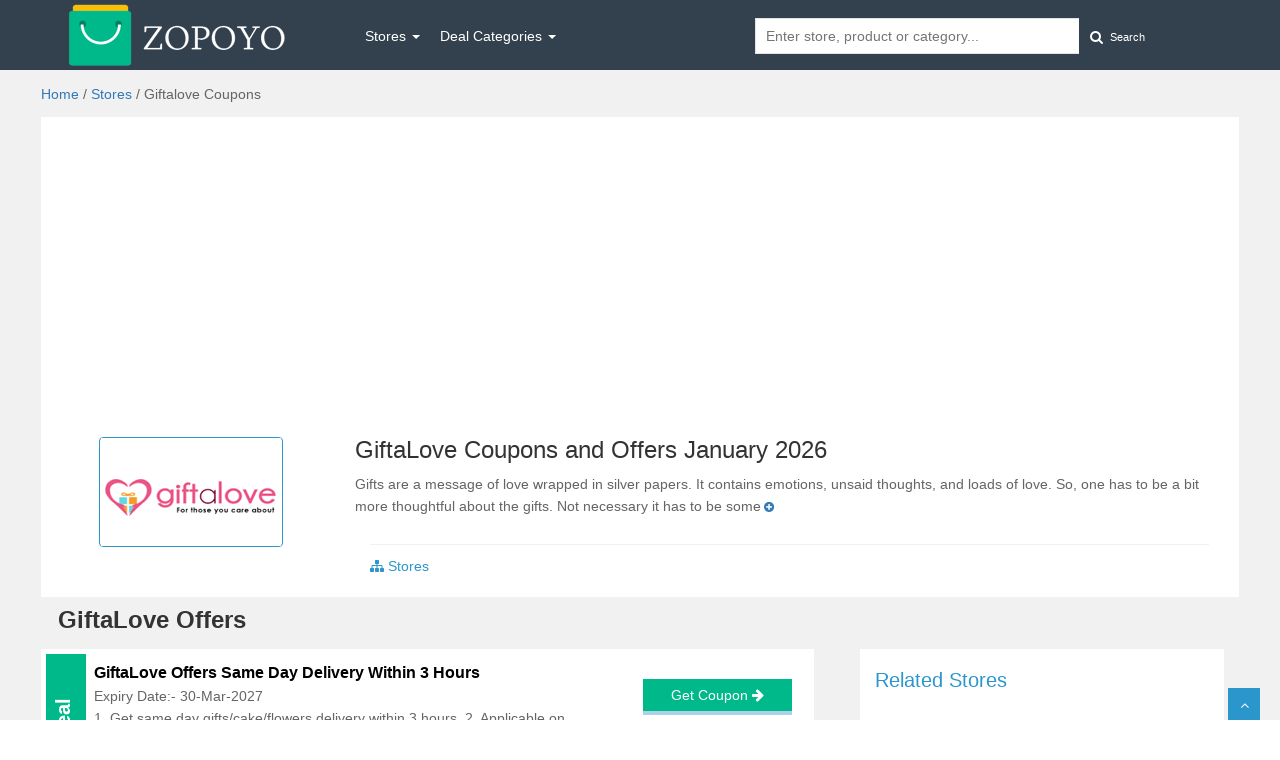

--- FILE ---
content_type: text/html; charset=UTF-8
request_url: https://www.zopoyo.in/giftalove-coupons/
body_size: 9322
content:
<!DOCTYPE html>
<html lang="en"  itemscope="" itemtype="http://schema.org/organization">
<head>
  <meta charset="utf-8">
  <meta http-equiv="X-UA-Compatible" content="IE=edge">
  <title itemprop="name">GiftaLove Coupons & Offers Up To 50% OFF Sale | January  2026</title>

    <meta name="description" itemprop="description" content="GiftaLove Latest Coupons for January  2026 - Get up to 50% OFF at GiftaLove. Coupons valid for Limited Period Only. Get Coupon Now!">
  <meta name="keywords" content="GiftaLove coupons, GiftaLove offers, GiftaLove discount offers, GiftaLove cashback offers, GiftaLove deals,">
  <link rel="canonical" href="https://www.zopoyo.in/giftalove-coupons/">
  <meta name="viewport" content="width=device-width, initial-scale=1">
  <link rel="shortcut icon" type="image/x-icon" href="https://www.zopoyo.in/assets/img/logoicon.GIF"> 
  <link href="https://maxcdn.bootstrapcdn.com/bootstrap/3.3.7/css/bootstrap.min.css" rel="stylesheet" integrity="sha384-BVYiiSIFeK1dGmJRAkycuHAHRg32OmUcww7on3RYdg4Va+PmSTsz/K68vbdEjh4u" crossorigin="anonymous" media="none" onload="if(media!='all')media='all'">
  <noscript> <link href="https://maxcdn.bootstrapcdn.com/bootstrap/3.3.7/css/bootstrap.min.css" rel="stylesheet" integrity="sha384-BVYiiSIFeK1dGmJRAkycuHAHRg32OmUcww7on3RYdg4Va+PmSTsz/K68vbdEjh4u" crossorigin="anonymous"></noscript>
  <link href="https://www.zopoyo.in/assets/webaccess/css/style.css" rel="stylesheet" />
  <link href="https://www.zopoyo.in/assets/webaccess/css/responsive.css" rel="stylesheet" />
  <link rel="stylesheet" type="text/css" href="https://www.zopoyo.in/assets/webaccess/css/colorbox.css" />
  <link rel="stylesheet" href="https://cdnjs.cloudflare.com/ajax/libs/jqueryui/1.12.1/jquery-ui.min.css" />
  <link href="https://maxcdn.bootstrapcdn.com/font-awesome/4.7.0/css/font-awesome.min.css" rel="stylesheet"/> 
  <script src="https://ajax.googleapis.com/ajax/libs/jquery/2.1.3/jquery.min.js"></script>
 <script async src="https://pagead2.googlesyndication.com/pagead/js/adsbygoogle.js?client=ca-pub-4156770912291272"
     crossorigin="anonymous"></script>
    <script>
    var baseUrl = 'https://www.zopoyo.in/';
    var hostPath = 'www.zopoyo.in';
  </script>
  <script>
 	function cgo(store_slug) {
    	window.location=document.getElementById(store_slug).href;
       	}
 </script>

  <!-- Google Tag Manager -->
<script>(function(w,d,s,l,i){w[l]=w[l]||[];w[l].push({'gtm.start':
new Date().getTime(),event:'gtm.js'});var f=d.getElementsByTagName(s)[0],
j=d.createElement(s),dl=l!='dataLayer'?'&l='+l:'';j.async=true;j.src=
'https://www.googletagmanager.com/gtm.js?id='+i+dl;f.parentNode.insertBefore(j,f);
})(window,document,'script','dataLayer','GTM-N682VXL');</script>
<!-- End Google Tag Manager -->  
<!--- adsonce google  ---->
<script async src="https://pagead2.googlesyndication.com/pagead/js/adsbygoogle.js?client=ca-pub-4156770912291272"
     crossorigin="anonymous"></script>
<!--<script async src="//pagead2.googlesyndication.com/pagead/js/adsbygoogle.js"></script>-->
<!--<script>
     (adsbygoogle = window.adsbygoogle || []).push({

          google_ad_client: "ca-pub-4156770912291272",

          enable_page_level_ads: true
    });
</script>-->
<!-- //adsence google -->
<meta name="p:domain_verify" content="d2215bf0b38add5c60aa3f385b9fce11"/>

<!-- Google tag (gtag.js) --> 
<script async src="https://www.googletagmanager.com/gtag/js?id=AW-10946336220"></script> 
<script> window.dataLayer = window.dataLayer || []; function gtag(){dataLayer.push(arguments);} gtag('js', new Date()); gtag('config', 'AW-10946336220'); </script>

</head> 
<body>


<div id="wrapper" class="home-page" data-spy="scroll" data-offset="0" data-target="#theMenu">

<!-- start header -->
      
   <header class="top_head">
      <div class="container">

      <div class="col-md-3 col-sm-3 col-xm-12">
                <div class="logo">
                  <a href="https://www.zopoyo.in/"> <img class="img-responsive" src="https://www.zopoyo.in/assets/sitelogo/1676030771_zopoyo_logo.png" alt="zopoyo"> </a>
                </div>
        </div>

       

        <div class="col-md-4 col-sm-4 col-xm-12 menu_style">
          <nav class="navbar navbar-default" role="navigation">
          
                        <div class="row">
                          <div class="col-lg-12">
                            <div class="navbar-header">
                              <button type="button" class="navbar-toggle" data-toggle="collapse" data-target=".navbar-collapse">
                                      <span class="icon-bar"></span>
                                      <span class="icon-bar"></span>
                                      <span class="icon-bar"></span>
                              </button>
                            </div>
                          </div>
                        </div>
      

          <div class="collapse navbar-collapse" id="bs-example-navbar-collapse-1">
            <ul class="nav navbar-nav">
              <li class="dropdown">
                <a  href="javascript:;">Stores <b class="caret"></b></a>
                <ul class="dropdown-menu multi-column columns-3">
                  <div class="row">
                    <div class="col-sm-4">
                      <ul class="multi-column-dropdown">
                      
                        
                        <li><a href="https://www.zopoyo.in/amazon-coupons/">Amazon</a></li>
                                                    <li class="divider"></li>
                            
                                                 
                        <li><a href="https://www.zopoyo.in/flipkart-coupons/">Flipkart</a></li>
                                                    <li class="divider"></li>
                            
                                                 
                        <li><a href="https://www.zopoyo.in/beardo-coupons/">Beardo</a></li>
                                                </ul>
                        </div>
                        <div class="col-sm-4">
                        <ul class="multi-column-dropdown">
                        
                                                 
                        <li><a href="https://www.zopoyo.in/kapiva-offers/">Kapiva</a></li>
                                                    <li class="divider"></li>
                            
                                                 
                        <li><a href="https://www.zopoyo.in/klook-coupons/">Klook</a></li>
                                                    <li class="divider"></li>
                            
                                                 
                        <li><a href="https://www.zopoyo.in/snitch-coupons/">Snitch</a></li>
                                                </ul>
                        </div>
                        <div class="col-sm-4">
                        <ul class="multi-column-dropdown">
                        
                                                 
                        <li><a href="https://www.zopoyo.in/myntra-coupons/">Myntra</a></li>
                                                    <li class="divider"></li>
                            
                                                 
                        <li><a href="https://www.zopoyo.in/muscleblaze-offers/">Muscleblaze</a></li>
                                                    <li class="divider"></li>
                            
                                                 
                        <li><a href="https://www.zopoyo.in/stores/">All Stores</a></li>
                                                </ul>
                        </div>
                        <div class="col-sm-4">
                        <ul class="multi-column-dropdown">
                        
                                                 
                      </ul>
                    </div>
                  </div>
                </ul>
              </li>


              <li class="dropdown">
                <a  href="javascript:;">Deal Categories <b class="caret"></b></a>
                <ul class="dropdown-menu multi-column columns-3">
                  <div class="row">
                    <div class="col-sm-4">
                      <ul class="multi-column-dropdown">
                      
                        				<li><a href="https://www.zopoyo.in/flight-offers/">Flight Offers</a></li>                        
			                            <li class="divider"></li>
                            
                                                 				<li><a href="https://www.zopoyo.in/hotel-deals/">Hotel Deals</a></li>                        
			                            <li class="divider"></li>
                            
                                                 				<li><a href="https://www.zopoyo.in/mobile-offers/">Mobile Offers</a></li>                        
			                        </ul>
                        </div>
                        <div class="col-sm-4">
                        <ul class="multi-column-dropdown">
                        
                                                 				<li><a href="https://www.zopoyo.in/grocery-offers/">Grocery Offers</a></li>                        
			                            <li class="divider"></li>
                            
                                                 				<li><a href="https://www.zopoyo.in/pizza-offers/">Pizza Offers</a></li>                        
			                            <li class="divider"></li>
                            
                                                 				<li><a href="https://www.zopoyo.in/recharge-offers/">Recharge Offers</a></li>                        
			                        </ul>
                        </div>
                        <div class="col-sm-4">
                        <ul class="multi-column-dropdown">
                        
                                                 				<li><a href="https://www.zopoyo.in/fashion-sale/">Fashion Sale</a></li>                        
			                            <li class="divider"></li>
                            
                                                 				<li><a href="https://www.zopoyo.in/movie-offers/">Movie Offers</a></li>                        
			                            <li class="divider"></li>
                            
                                                 				<li><a href="https://www.zopoyo.in/categories/">All Categories</a></li>                        
			                        </ul>
                        </div>
                        <div class="col-sm-4">
                        <ul class="multi-column-dropdown">
                        
                                                 
                      </ul>
                    </div>
                  </div>
                </ul>
              </li>

            </ul>
          </div>
          </nav>
        </div>
      
          <div class="col-md-5 col-sm-5 col-xm-12">
            <div class="top_search">
              <form method="get" action='https://www.zopoyo.in/search/q'>
                <input type="text" id='btnsearch' name="searchTerm" class="t_search_filed" placeholder="Enter store, product or category..."
                value="">
               <button class="searchformButton  rippleGrey" style="top:0px!important;">
                <span class="searchTextSpan"><i class="fa fa-search sd-icon-search-under-catagory lfloat"></i>Search</span>
              </button> 
			 </form>
            </div>
          </div>
        </div>
  </header>
		
  <!-- end header -->
  
<style>
.prate:hover { color: #f3c72d; }
.gold { color: #f3c72d; }
</style>
  <!-- coupons area start -->
  <section class="about-area bg-gray">
    <div class="container">
        <div class="breadcrumb"><a href="https://www.zopoyo.in/">Home</a> / <a href="https://www.zopoyo.in/stores">Stores</a> / Giftalove Coupons</div>        <div class="row">
        <div class="col-md-12" itemscope="" itemtype="http://schema.org/WebPage">
          <div class="about-stores bg-white pull-left">
            <div class="col-md-3" align="center">
              <div class="store-img center">  
                                                              <img src="https://www.zopoyo.in/assets/stores/1485600668_giftalove_logo.png" alt="GiftaLove" height="108" width="180" itemprop="image">
                                                      </div>
            </div>
            
            <div class="col-md-9">
              <div class="stores-text">
                <h1><span>GiftaLove</span> Coupons and Offers January 2026</h1>
                
                
                <p>
                  <span classs="start_ratings">
                      <div class="product-rating">
                      
                            </span> 
      </p>

                <p>Gifts are a message of love wrapped in silver papers. It contains emotions, unsaid thoughts, and loads of love. So, one has to be a bit more thoughtful about the gifts. Not necessary it has to be some<span  id='morestore_head' rel='store_head' class='read_more'> <i class='fa fa-plus-circle' aria-hidden='true'></i></span><span style='display:none;' class='full_content_store_head'>thing extravagant like a diamond or Gucci bag or a branded sunglass. It can be a simple card or a small bouquet of flowers. Here is the solution! You want the gifts at affordable prices? Use GiftaLove coupons and get amazing discounts on your purchases made. Choose from a variety of options like birthday cakes, flowers, cups, and bouquet, all under roof. The best thing about GiftaLove is you can get gift for all occasion and there are a multiple options. Not the same old cake or bouquet, there are arsenal of exciting options you can choose from. Like customized pillow covers, home d&eacute;cor items, gifts for father&rsquo;s day, mother&rsquo;s day, and many such special occasions. Gifts for her, gifts for him, and also options like- same day delivery, are also there. So, send gifts to your loved ones wherever they are as they also have worldwide delivery.
</span>
                </p><span style='display:none;' id='lessstore_head' rel='store_head' class='read_less'><i class='fa fa-minus-circle' aria-hidden='true'></i></span>        <!--<a href="#" class="text-red">Show More</a> -->
              </div>
            </div>
            
            <div class="col-md-12">
              <div class="related-store">
                            <a href="#" class="text-red"><i class="fa fa-sitemap"></i>  Stores</a>
              </div>
            </div>
	</div>
          </div>
        </div>
      </div>
         <div>
		<h2 class="storeHead" >GiftaLove Offers</h2>
         </div>
      <div class="row">
        <div class="col-md-8">
                    <div class="get-cupon-area bg-white pull-left" id=1296>
            <div class="col-md-9">
              <div class="off-area">
                <span>Deal</span>
              </div>
              
              <div class="cupon-text">
                <h3 class="coupon_head_text">
                  GiftaLove Offers Same Day Delivery Within 3 Hours                                  </h3><p>
                  Expiry Date:- 30-Mar-2027<br>1. Get same day gifts/cake/flowers delivery within 3 hours.
2. Applicable on selected products & in selected locations only.
3. Av<span id='more1296' rel='1296' class='read_more'> <i class='fa fa-plus-circle' aria-hidden='true'></i></span><span style='display:none;' class='full_content_1296'>ail your favourite gifts now at the best price ever.</span>
                </p><span style='display:none;' id='less1296' rel='1296' class='read_less'><i class='fa fa-minus-circle' aria-hidden='true'></i></span></div>
            </div>
            
            <div class="col-md-3" align="center">

              <div class="butt-get">
                <a rev='https://www.giftalove.com/?utm_source=zopoyo' rel="" "nofollow" href="#coupon_popup_1296" title="GiftaLove Offers Same Day Delivery Within 3 Hours" 
                  class="inlinepopup butt-coupan btn-danger redeem-link redeem-btn" role="button" >Get Coupon <i class="fa fa-arrow-right"></i></a>
              </div>
              <div style='display:none'>
              <div id='coupon_popup_1296'>
                                    <img src="https://www.zopoyo.in/assets/stores/1485600668_giftalove_logo.png"  alt="GiftaLove" height="200" width="120">
                                <div class='title'>
                  GiftaLove Offers Same Day Delivery Within 3 Hours                </div>

                <input type="text" class="coupon-code" style="font-size: 30px; margin-top:5px;" value="No Coupon code required." id="myInputDataSet1296" readonly>
                <p>Paste this code at checkout when you are done shopping.</p>
                <div class="visitBtn">
                  <a href="https://www.giftalove.com/?utm_source=zopoyo" rel="nofollow" title="Click to open site" target="_blank">Open site</a>
                  <a onclick="myFunAniketSingh1296()">Click to copy</a>
                </div>
                  <script>
                      function myFunAniketSingh1296(){
                         var copyText = document.getElementById("myInputDataSet1296");
                         copyText.select();
                         copyText.setSelectionRange(0, 99999)
                         document.execCommand("copy");
                      }
                  </script>
			         </div>
            </div>
              
              <div class="block b-social social-area" data-share-title="GiftaLove Offers Same Day Delivery Within 3 Hours">

              <ul class="rrssb-buttons small-format clearfix social-coupan">

              <li class="rrssb-facebook small">
                <a href="https://www.facebook.com/sharer/sharer.php?u=https://www.zopoyo.in/giftalove-coupons/" rel="nofollow" target="_blank" title="Zopoyo Facebook" class="popup">
                  <i class="fa fa-facebook"></i>
                </a>
              </li>

              <li class="rrssb-twitter small"> 
                <a href="https://twitter.com/intent/tweet?text=GiftaLove Offers Same Day Delivery Within 3 Hourshttps://www.zopoyo.in/giftalove-coupons/" rel="nofollow" target="_blank" title="Zopoyo Twitter" class="popup">
                  <i class="fa fa-twitter"></i>
              </li>

              <li class="rrssb-pinterest small"> 
                <a href="https://pinterest.com/pin/create/button/?url=https://www.zopoyo.in/giftalove-coupons/&amp;description=GiftaLove Offers Same Day Delivery Within 3 Hours" rel="nofollow" target="_blank" title="Zopoyo Pinterest" class="popup">
                  <i class="fa fa-pinterest" aria-hidden="true"></i>
              </a></li>

              <li class="rrssb-email small"> <a href="/cdn-cgi/l/email-protection#[base64]" target="_blank" title="Email">
                <i class="fa fa-envelope"></i></a>
              </li>
              </ul></div>

            </div>
          </div>
                    <div class="get-cupon-area bg-white pull-left" id=1297>
            <div class="col-md-9">
              <div class="off-area">
                <span>50%OFF</span>
              </div>
              
              <div class="cupon-text">
                <h3 class="coupon_head_text">
                  GiftaLove Coupon: Anniversary Specials Save Up To 50% OFF                                  </h3><p>
                  Expiry Date:- 30-Mar-2027<br>1. Types available are Anniversary chocolates, gift hampers, cakes etc
2. Accessible for all users<span style='display:none;' class='full_content_1297'></span>
                </p><span style='display:none;' id='less1297' rel='1297' class='read_less'><i class='fa fa-minus-circle' aria-hidden='true'></i></span></div>
            </div>
            
            <div class="col-md-3" align="center">

              <div class="butt-get">
                <a rev='https://www.giftalove.com/?utm_source=zopoyo' rel="" "nofollow" href="#coupon_popup_1297" title="GiftaLove Coupon: Anniversary Specials Save Up To 50% OFF" 
                  class="inlinepopup butt-coupan btn-danger redeem-link redeem-btn" role="button" >Get Coupon <i class="fa fa-arrow-right"></i></a>
              </div>
              <div style='display:none'>
              <div id='coupon_popup_1297'>
                                    <img src="https://www.zopoyo.in/assets/stores/1485600668_giftalove_logo.png"  alt="GiftaLove" height="200" width="120">
                                <div class='title'>
                  GiftaLove Coupon: Anniversary Specials Save Up To 50% OFF                </div>

                <input type="text" class="coupon-code" style="font-size: 30px; margin-top:5px;" value="No Coupon code required." id="myInputDataSet1297" readonly>
                <p>Paste this code at checkout when you are done shopping.</p>
                <div class="visitBtn">
                  <a href="https://www.giftalove.com/?utm_source=zopoyo" rel="nofollow" title="Click to open site" target="_blank">Open site</a>
                  <a onclick="myFunAniketSingh1297()">Click to copy</a>
                </div>
                  <script data-cfasync="false" src="/cdn-cgi/scripts/5c5dd728/cloudflare-static/email-decode.min.js"></script><script>
                      function myFunAniketSingh1297(){
                         var copyText = document.getElementById("myInputDataSet1297");
                         copyText.select();
                         copyText.setSelectionRange(0, 99999)
                         document.execCommand("copy");
                      }
                  </script>
			         </div>
            </div>
              
              <div class="block b-social social-area" data-share-title="GiftaLove Coupon: Anniversary Specials Save Up To 50% OFF">

              <ul class="rrssb-buttons small-format clearfix social-coupan">

              <li class="rrssb-facebook small">
                <a href="https://www.facebook.com/sharer/sharer.php?u=https://www.zopoyo.in/giftalove-coupons/" rel="nofollow" target="_blank" title="Zopoyo Facebook" class="popup">
                  <i class="fa fa-facebook"></i>
                </a>
              </li>

              <li class="rrssb-twitter small"> 
                <a href="https://twitter.com/intent/tweet?text=GiftaLove Coupon: Anniversary Specials Save Up To 50% OFFhttps://www.zopoyo.in/giftalove-coupons/" rel="nofollow" target="_blank" title="Zopoyo Twitter" class="popup">
                  <i class="fa fa-twitter"></i>
              </li>

              <li class="rrssb-pinterest small"> 
                <a href="https://pinterest.com/pin/create/button/?url=https://www.zopoyo.in/giftalove-coupons/&amp;description=GiftaLove Coupon: Anniversary Specials Save Up To 50% OFF" rel="nofollow" target="_blank" title="Zopoyo Pinterest" class="popup">
                  <i class="fa fa-pinterest" aria-hidden="true"></i>
              </a></li>

              <li class="rrssb-email small"> <a href="/cdn-cgi/l/email-protection#[base64]" target="_blank" title="Email">
                <i class="fa fa-envelope"></i></a>
              </li>
              </ul></div>

            </div>
          </div>
                    <div class="get-cupon-area bg-white pull-left" id=1298>
            <div class="col-md-9">
              <div class="off-area">
                <span>Deal</span>
              </div>
              
              <div class="cupon-text">
                <h3 class="coupon_head_text">
                  GiftaLove Coupon Code: Get Romantic Gifts For Her                                  </h3><p>
                  Expiry Date:- 30-Mar-2027<br>1. Giftalove has the fantastic range of gifts for girls. gifts range starts at Rs 150, purchase the most romantic combo's now and <span id='more1298' rel='1298' class='read_more'> <i class='fa fa-plus-circle' aria-hidden='true'></i></span><span style='display:none;' class='full_content_1298'>make her feel special.
2. Express delivery available. Just You need not have a reason to celebrate or make her feel special, so go activate deal and grab on the landing page.
3. Best place to purchase all favourite things for your loved ones.</span>
                </p><span style='display:none;' id='less1298' rel='1298' class='read_less'><i class='fa fa-minus-circle' aria-hidden='true'></i></span></div>
            </div>
            
            <div class="col-md-3" align="center">

              <div class="butt-get">
                <a rev='https://www.giftalove.com/?utm_source=zopoyo' rel="" "nofollow" href="#coupon_popup_1298" title="GiftaLove Coupon Code: Get Romantic Gifts For Her" 
                  class="inlinepopup butt-coupan btn-danger redeem-link redeem-btn" role="button" >Get Coupon <i class="fa fa-arrow-right"></i></a>
              </div>
              <div style='display:none'>
              <div id='coupon_popup_1298'>
                                    <img src="https://www.zopoyo.in/assets/stores/1485600668_giftalove_logo.png"  alt="GiftaLove" height="200" width="120">
                                <div class='title'>
                  GiftaLove Coupon Code: Get Romantic Gifts For Her                </div>

                <input type="text" class="coupon-code" style="font-size: 30px; margin-top:5px;" value="No Coupon code required." id="myInputDataSet1298" readonly>
                <p>Paste this code at checkout when you are done shopping.</p>
                <div class="visitBtn">
                  <a href="https://www.giftalove.com/?utm_source=zopoyo" rel="nofollow" title="Click to open site" target="_blank">Open site</a>
                  <a onclick="myFunAniketSingh1298()">Click to copy</a>
                </div>
                  <script data-cfasync="false" src="/cdn-cgi/scripts/5c5dd728/cloudflare-static/email-decode.min.js"></script><script>
                      function myFunAniketSingh1298(){
                         var copyText = document.getElementById("myInputDataSet1298");
                         copyText.select();
                         copyText.setSelectionRange(0, 99999)
                         document.execCommand("copy");
                      }
                  </script>
			         </div>
            </div>
              
              <div class="block b-social social-area" data-share-title="GiftaLove Coupon Code: Get Romantic Gifts For Her">

              <ul class="rrssb-buttons small-format clearfix social-coupan">

              <li class="rrssb-facebook small">
                <a href="https://www.facebook.com/sharer/sharer.php?u=https://www.zopoyo.in/giftalove-coupons/" rel="nofollow" target="_blank" title="Zopoyo Facebook" class="popup">
                  <i class="fa fa-facebook"></i>
                </a>
              </li>

              <li class="rrssb-twitter small"> 
                <a href="https://twitter.com/intent/tweet?text=GiftaLove Coupon Code: Get Romantic Gifts For Herhttps://www.zopoyo.in/giftalove-coupons/" rel="nofollow" target="_blank" title="Zopoyo Twitter" class="popup">
                  <i class="fa fa-twitter"></i>
              </li>

              <li class="rrssb-pinterest small"> 
                <a href="https://pinterest.com/pin/create/button/?url=https://www.zopoyo.in/giftalove-coupons/&amp;description=GiftaLove Coupon Code: Get Romantic Gifts For Her" rel="nofollow" target="_blank" title="Zopoyo Pinterest" class="popup">
                  <i class="fa fa-pinterest" aria-hidden="true"></i>
              </a></li>

              <li class="rrssb-email small"> <a href="/cdn-cgi/l/email-protection#[base64]" target="_blank" title="Email">
                <i class="fa fa-envelope"></i></a>
              </li>
              </ul></div>

            </div>
          </div>
                    <div class="get-cupon-area bg-white pull-left" id=1299>
            <div class="col-md-9">
              <div class="off-area">
                <span>Deal</span>
              </div>
              
              <div class="cupon-text">
                <h3 class="coupon_head_text">
                  GiftaLove Promo Code: Personalised Gifts At Best Prices                                  </h3><p>
                  Expiry Date:- 30-Mar-2027<br>1. Now gift anything of your choice or by custom made with ultimate designs on personalized gifts.
2. GiftAlove has gifts of all t<span id='more1299' rel='1299' class='read_more'> <i class='fa fa-plus-circle' aria-hidden='true'></i></span><span style='display:none;' class='full_content_1299'>he range from Rs 199 onwards along with delivery charges included.
3. Grab your favorite gifts at the best price now. Hurry up..!</span>
                </p><span style='display:none;' id='less1299' rel='1299' class='read_less'><i class='fa fa-minus-circle' aria-hidden='true'></i></span></div>
            </div>
            
            <div class="col-md-3" align="center">

              <div class="butt-get">
                <a rev='https://www.giftalove.com/?utm_source=zopoyo' rel="" "nofollow" href="#coupon_popup_1299" title="GiftaLove Promo Code: Personalised Gifts At Best Prices" 
                  class="inlinepopup butt-coupan btn-danger redeem-link redeem-btn" role="button" >Get Coupon <i class="fa fa-arrow-right"></i></a>
              </div>
              <div style='display:none'>
              <div id='coupon_popup_1299'>
                                    <img src="https://www.zopoyo.in/assets/stores/1485600668_giftalove_logo.png"  alt="GiftaLove" height="200" width="120">
                                <div class='title'>
                  GiftaLove Promo Code: Personalised Gifts At Best Prices                </div>

                <input type="text" class="coupon-code" style="font-size: 30px; margin-top:5px;" value="No Coupon code required." id="myInputDataSet1299" readonly>
                <p>Paste this code at checkout when you are done shopping.</p>
                <div class="visitBtn">
                  <a href="https://www.giftalove.com/?utm_source=zopoyo" rel="nofollow" title="Click to open site" target="_blank">Open site</a>
                  <a onclick="myFunAniketSingh1299()">Click to copy</a>
                </div>
                  <script data-cfasync="false" src="/cdn-cgi/scripts/5c5dd728/cloudflare-static/email-decode.min.js"></script><script>
                      function myFunAniketSingh1299(){
                         var copyText = document.getElementById("myInputDataSet1299");
                         copyText.select();
                         copyText.setSelectionRange(0, 99999)
                         document.execCommand("copy");
                      }
                  </script>
			         </div>
            </div>
              
              <div class="block b-social social-area" data-share-title="GiftaLove Promo Code: Personalised Gifts At Best Prices">

              <ul class="rrssb-buttons small-format clearfix social-coupan">

              <li class="rrssb-facebook small">
                <a href="https://www.facebook.com/sharer/sharer.php?u=https://www.zopoyo.in/giftalove-coupons/" rel="nofollow" target="_blank" title="Zopoyo Facebook" class="popup">
                  <i class="fa fa-facebook"></i>
                </a>
              </li>

              <li class="rrssb-twitter small"> 
                <a href="https://twitter.com/intent/tweet?text=GiftaLove Promo Code: Personalised Gifts At Best Priceshttps://www.zopoyo.in/giftalove-coupons/" rel="nofollow" target="_blank" title="Zopoyo Twitter" class="popup">
                  <i class="fa fa-twitter"></i>
              </li>

              <li class="rrssb-pinterest small"> 
                <a href="https://pinterest.com/pin/create/button/?url=https://www.zopoyo.in/giftalove-coupons/&amp;description=GiftaLove Promo Code: Personalised Gifts At Best Prices" rel="nofollow" target="_blank" title="Zopoyo Pinterest" class="popup">
                  <i class="fa fa-pinterest" aria-hidden="true"></i>
              </a></li>

              <li class="rrssb-email small"> <a href="/cdn-cgi/l/email-protection#[base64]" target="_blank" title="Email">
                <i class="fa fa-envelope"></i></a>
              </li>
              </ul></div>

            </div>
          </div>
                    <div class="get-cupon-area bg-white pull-left" id=1300>
            <div class="col-md-9">
              <div class="off-area">
                <span>Deal</span>
              </div>
              
              <div class="cupon-text">
                <h3 class="coupon_head_text">
                  GiftaLove Discount Code: Gifts For Girlfriend @ Rs 299                                  </h3><p>
                  Expiry Date:- 30-Mar-2027<br>1. Get the Best Price on romantic gifts.
2. The Range starts at Rs 299, purchase The most romantic combo's now and make your loved<span id='more1300' rel='1300' class='read_more'> <i class='fa fa-plus-circle' aria-hidden='true'></i></span><span style='display:none;' class='full_content_1300'> one feel special.
3. Offer applicable on Romantic Combos also. Avail now.</span>
                </p><span style='display:none;' id='less1300' rel='1300' class='read_less'><i class='fa fa-minus-circle' aria-hidden='true'></i></span></div>
            </div>
            
            <div class="col-md-3" align="center">

              <div class="butt-get">
                <a rev='https://www.giftalove.com/?utm_source=zopoyo' rel="" "nofollow" href="#coupon_popup_1300" title="GiftaLove Discount Code: Gifts For Girlfriend @ Rs 299" 
                  class="inlinepopup butt-coupan btn-danger redeem-link redeem-btn" role="button" >Get Coupon <i class="fa fa-arrow-right"></i></a>
              </div>
              <div style='display:none'>
              <div id='coupon_popup_1300'>
                                    <img src="https://www.zopoyo.in/assets/stores/1485600668_giftalove_logo.png"  alt="GiftaLove" height="200" width="120">
                                <div class='title'>
                  GiftaLove Discount Code: Gifts For Girlfriend @ Rs 299                </div>

                <input type="text" class="coupon-code" style="font-size: 30px; margin-top:5px;" value="No Coupon code required." id="myInputDataSet1300" readonly>
                <p>Paste this code at checkout when you are done shopping.</p>
                <div class="visitBtn">
                  <a href="https://www.giftalove.com/?utm_source=zopoyo" rel="nofollow" title="Click to open site" target="_blank">Open site</a>
                  <a onclick="myFunAniketSingh1300()">Click to copy</a>
                </div>
                  <script data-cfasync="false" src="/cdn-cgi/scripts/5c5dd728/cloudflare-static/email-decode.min.js"></script><script>
                      function myFunAniketSingh1300(){
                         var copyText = document.getElementById("myInputDataSet1300");
                         copyText.select();
                         copyText.setSelectionRange(0, 99999)
                         document.execCommand("copy");
                      }
                  </script>
			         </div>
            </div>
              
              <div class="block b-social social-area" data-share-title="GiftaLove Discount Code: Gifts For Girlfriend @ Rs 299">

              <ul class="rrssb-buttons small-format clearfix social-coupan">

              <li class="rrssb-facebook small">
                <a href="https://www.facebook.com/sharer/sharer.php?u=https://www.zopoyo.in/giftalove-coupons/" rel="nofollow" target="_blank" title="Zopoyo Facebook" class="popup">
                  <i class="fa fa-facebook"></i>
                </a>
              </li>

              <li class="rrssb-twitter small"> 
                <a href="https://twitter.com/intent/tweet?text=GiftaLove Discount Code: Gifts For Girlfriend @ Rs 299https://www.zopoyo.in/giftalove-coupons/" rel="nofollow" target="_blank" title="Zopoyo Twitter" class="popup">
                  <i class="fa fa-twitter"></i>
              </li>

              <li class="rrssb-pinterest small"> 
                <a href="https://pinterest.com/pin/create/button/?url=https://www.zopoyo.in/giftalove-coupons/&amp;description=GiftaLove Discount Code: Gifts For Girlfriend @ Rs 299" rel="nofollow" target="_blank" title="Zopoyo Pinterest" class="popup">
                  <i class="fa fa-pinterest" aria-hidden="true"></i>
              </a></li>

              <li class="rrssb-email small"> <a href="/cdn-cgi/l/email-protection#[base64]" target="_blank" title="Email">
                <i class="fa fa-envelope"></i></a>
              </li>
              </ul></div>

            </div>
          </div>
                              <div class="get-cupon-area bg-white pull-left">
            <div class="col-md-12">
              <div class="about-store">
                <h3 class="text-red">Comments</h3>
              </div>
              
              <div class="comments-form">
                <h4>Post a new comment</h4>
                      <form action="https://www.zopoyo.in/giftalove-coupons" class="form-horizontal ak_review" id="login-form" method="post" accept-charset="utf-8">
                      <div align="center" class=""></div>
                      <div class="success-message"></div>
                     <label for="name" class="col-sm-2" style="font-size:15px;">Ratings</label>
                      <div class="col-sm-10 product-rating ratecounter">
                        <div class="ratings_section">
                          <i class="fa fa-star prate" id="rate1" num='1' title="1 Star"></i> 
                          <i class="fa fa-star prate" id="rate2" num='2' title="2 Star"></i> 
                          <i class="fa fa-star prate" id="rate3" num='3' title="3 Star"></i> 
                          <i class="fa fa-star prate" id="rate4" num='4' title="4 Star"></i> 
                          <i class="fa fa-star prate" id="rate5" num='5' title="5 Star"></i>
                          <div style="display:none;" ><input name="rates" type="radio" class="rate1" value="1"> 
                            <input name="rates" type="radio" class="rate2" value="2"> 
                            <input name="rates" type="radio" class="rate3" value="3"> 
                            <input name="rates" class="rate4" type="radio" value="4"> 
                            <input name="rates" class="rate5" type="radio" value="5">
                          </div>
                        </div>
                      </div>
					  <input name='myrating' class='rating' type='hidden' value='0' />
                      <label for="name" class="col-sm-2" style="font-size:15px;">Name</label>
                      <div class="col-sm-10">
                        <input type="text" id="name" name="name" class="form-control" placeholder="Name" value="" />
                      </div>
                      <label for="email" class="col-sm-2" style="font-size:15px;">Email</label>
                      <div class="col-sm-10">
                        <input type="text" id="email" name="email" class="form-control" placeholder="Email" value="" />
                      </div>

                      <label for="name" class="col-sm-2" style="font-size:15px;">Review</label>
                      <div class="col-sm-10">
                        <textarea id="review_desc" name="review_desc" class="form-control" placeholder="Review" rows="5"></textarea>
                      </div>
                      <input name="submit" type="submit" class="btn btn-primary btn-review" value="Submit Review">

                  </form>
              </div>
            </div>
          </div>
        </div>
        
		<div class="col-md-4" style="padding:0px;">
              <div class="col-md-12">
          <div id="related-area" class="related-area bg-white">
            <h3 class="text-red">Related Stores</h3>
            <ul>
                                        <li><a class="text-red" href="https://www.zopoyo.in/fernsnpetals-coupons/" 
                title="Ferns n Petals">
                Ferns n Petals</a></li>
                          <li><a class="text-red" href="https://www.zopoyo.in/flaberry-coupons/" 
                title="Flaberry">
                Flaberry</a></li>
                          <li><a class="text-red" href="https://www.zopoyo.in/giftease-coupons/" 
                title="Giftease">
                Giftease</a></li>
                          <li><a class="text-red" href="https://www.zopoyo.in/myflowertree-coupons/" 
                title="MyFlowerTree">
                MyFlowerTree</a></li>
                          <li><a class="text-red" href="https://www.zopoyo.in/gifts-by-meeta-coupons/" 
                title="Gifts By Meeta">
                Gifts By Meeta</a></li>
                          <li><a class="text-red" href="https://www.zopoyo.in/floweraura-coupons/" 
                title="FlowerAura">
                FlowerAura</a></li>
                          <li><a class="text-red" href="https://www.zopoyo.in/indiangiftsportal-coupon/" 
                title="Indian Gifts Portal">
                Indian Gifts Portal</a></li>
                          <li><a class="text-red" href="https://www.zopoyo.in/bookmyflowers-coupons/" 
                title="Bookmyflowers">
                Bookmyflowers</a></li>
                          <li><a class="text-red" href="https://www.zopoyo.in/florapassionindia-coupons/" 
                title="Florapassionindia">
                Florapassionindia</a></li>
                          <li><a class="text-red" href="https://www.zopoyo.in/giftmyemotions-coupons/" 
                title="Giftmyemotions">
                Giftmyemotions</a></li>
                          <li><a class="text-red" href="https://www.zopoyo.in/bigsmall-coupons/" 
                title="Bigsmall">
                Bigsmall</a></li>
                          <li><a class="text-red" href="https://www.zopoyo.in/nurserylive-coupons/" 
                title="NurseryLive">
                NurseryLive</a></li>
                          <li><a class="text-red" href="https://www.zopoyo.in/sendbestgift-coupons/" 
                title="Send Best Gift">
                Send Best Gift</a></li>
                          <li><a class="text-red" href="https://www.zopoyo.in/archies-coupon-code/" 
                title="Archies">
                Archies</a></li>
                        </ul>
          </div>
        </div>
                <div class="col-md-12">
          <div id="related-area" class="related-area bg-white">
              <form action="https://www.zopoyo.in/giftalove-coupons" class="contact-form" id="contact-form" method="post" accept-charset="utf-8">
                  <div class="container">
                                            <div class="success-message"></div>
                      <div class="form-group email req">
                        <input type="text" style="width:200px!important;" name="email" maxlength="50" class="required" placeholder="Email" >
                      </div>       
                      <div class="form-group submit_btn">
                        <input type="submit" value="Subscribe Now" name="submit" />
                      </div>
                  </div>
              </form>
            </div>
        </div>
                 <div class="col-md-12">
          <div id="related-area" class="related-area bg-white" align="center">
            <ul>
                                              <li>
                      <a class="text-red" href="https://filly.gotrackier.com/click?campaign_id=9587&pub_id=3" target="_blank" 
                      title="Paytm Money">
                      <img src="https://www.zopoyo.in/assets/advertises/1742796086_beardo_adv_banner (4).jpg" style="width:auto;" />               
                     </a>
                   </li>
                                                  <li>
                      <a class="text-red" href="https://track.zopoyo.in/click?campaign_id=11408&pub_id=2134" target="_blank" 
                      title="Giva">
                      <img src="https://www.zopoyo.in/assets/advertises/1736918389_beardo_adv_banner (2).jpg" style="width:auto;" />               
                     </a>
                   </li>
                                          </ul>
          </div>
        </div>
		 		</div>
      </div>
    </div> 
  </section>
<!--- coupons area end -->
    <!-- footer area start -->
    <footer>
                <div class="container">
            <div id="sub-footer">
                <div class="row">
                    <div class="col-md-6 col-sm-12 col-xm-12">
                        <div class="copyright">
                            <ul>
                                                                
				                                                                            <li class=>
                                            <a href="https://www.zopoyo.in/">Home</a>
                                        </li>
                                                                                                                                                <li class=>
                                            <a href="https://www.zopoyo.in/about-us/">About Us</a>
                                        </li>
                                                                                                                                                <li class=>
                                            <a href="https://www.zopoyo.in/privacy-policy/">Privacy Policy</a>
                                        </li>
                                                                                                                                                <li class=>
                                            <a href="https://www.zopoyo.in/contact-us/">Contact Us</a>
                                        </li>
                                                                                                                                                <li class=>
                                            <a href="https://www.zopoyo.in/affiliate-disclosure/">Affiliate Disclosure</a>
                                        </li>
                                                                                                    <li><a href="https://www.zopoyo.in/blog">Blog</a></li>  
				                            </ul>
                        </div>
                    </div>
                    
                    <div class="col-md-6 col-sm-12 col-xm-12">
						<div class="copyright right">
                            <p>
                                <span>Copyright &copy; Zopoyo.in All right reserved.</span>
                            </p>
                        </div>
                    </div>
                </div>
            </div>
        </div>
    </footer>
    <!-- footer area end -->
</div>
<a href="#" class="scrollup"><i class="fa fa-angle-up active"></i></a>

<!-- jquery scripts -->
<script data-cfasync="false" src="/cdn-cgi/scripts/5c5dd728/cloudflare-static/email-decode.min.js"></script><script src="https://cdnjs.cloudflare.com/ajax/libs/jqueryui/1.12.1/jquery-ui.min.js"></script>
<!-- Placed at the end of the document so the pages load faster -->
<script src="https://www.zopoyo.in/assets/webaccess/js/functions.js"></script>
<script src="https://maxcdn.bootstrapcdn.com/bootstrap/3.3.5/js/bootstrap.min.js"></script>
<script defer src="https://static.cloudflareinsights.com/beacon.min.js/vcd15cbe7772f49c399c6a5babf22c1241717689176015" integrity="sha512-ZpsOmlRQV6y907TI0dKBHq9Md29nnaEIPlkf84rnaERnq6zvWvPUqr2ft8M1aS28oN72PdrCzSjY4U6VaAw1EQ==" data-cf-beacon='{"version":"2024.11.0","token":"b3bc6a2d4e0043de9aa3eba7c49268df","r":1,"server_timing":{"name":{"cfCacheStatus":true,"cfEdge":true,"cfExtPri":true,"cfL4":true,"cfOrigin":true,"cfSpeedBrain":true},"location_startswith":null}}' crossorigin="anonymous"></script>
</body>
</html><script>
	$( window ).load(function() {
	var url      = window.location.href;  
        if(url.indexOf("#") != -1){
                $(window).scrollTop($(window).scrollTop()-200);
        }
});
</script>
<script>
jQuery(document).ready(function(){
jQuery('span.read_more').on('click', function(e) {
      var couponid = jQuery(this).attr('rel');
      //$(this).remove();
      $(this).hide();
      $('#less'+couponid).show();
      //var htmlc = $('.full_content_'+couponid).html();
      //$('.full_content_'+couponid).parent().append(htmlc);
      $('.full_content_'+couponid).show();
      //$('.full_content_'+couponid).remove();
    });

    jQuery('span.read_less').on('click', function(e) {
      var couponid = jQuery(this).attr('rel');
      //$(this).remove();
      $(this).hide();
      $('#more'+couponid).show();
      $('.full_content_'+couponid).hide();
      //$('.full_content_'+couponid).remove();
    });
});
</script>
<!-- Popup scripts -->
<script>
    jQuery(function ($) {
        var popup_id = '0';
        //console.log('popup_id: '+popup_id);
		var lastChar_id = popup_id.substr(-1); 
		if(lastChar_id =='/'){
		  popup_id=popup_id.replace(/\/$/, "");
		}	
        if(popup_id >0 ){
            $.colorbox({inline:true, width:"50%", href:"#coupon_popup_"+popup_id,fixed: true});
        }
    });
var pathname = window.location.pathname; // Returns path only
var url      = window.location.href;
var lastChar = url.substr(-1); // Selects the last character
if (lastChar != '/') {         // If the last character is not a slash
   url = url + '/';            // Append a slash to it.
   window.location.replace(url);
}
</script>
<script src="https://www.zopoyo.in/assets/webaccess/js/jquery.colorbox-min.js"></script> 
<!-- Popup scripts -->  

--- FILE ---
content_type: text/html; charset=utf-8
request_url: https://www.google.com/recaptcha/api2/aframe
body_size: 183
content:
<!DOCTYPE HTML><html><head><meta http-equiv="content-type" content="text/html; charset=UTF-8"></head><body><script nonce="dPn2BwvbUIfZ7aYc_RKRFg">/** Anti-fraud and anti-abuse applications only. See google.com/recaptcha */ try{var clients={'sodar':'https://pagead2.googlesyndication.com/pagead/sodar?'};window.addEventListener("message",function(a){try{if(a.source===window.parent){var b=JSON.parse(a.data);var c=clients[b['id']];if(c){var d=document.createElement('img');d.src=c+b['params']+'&rc='+(localStorage.getItem("rc::a")?sessionStorage.getItem("rc::b"):"");window.document.body.appendChild(d);sessionStorage.setItem("rc::e",parseInt(sessionStorage.getItem("rc::e")||0)+1);localStorage.setItem("rc::h",'1768664545675');}}}catch(b){}});window.parent.postMessage("_grecaptcha_ready", "*");}catch(b){}</script></body></html>

--- FILE ---
content_type: text/css
request_url: https://www.zopoyo.in/assets/webaccess/css/style.css
body_size: 4465
content:
body{font-family:'Open Sans',Arial,sans-serif;font-size:14px;font-weight:300;line-height:1.6em;color:#656565}a:active{outline:0}.clear{clear:both}h1,h2{font-weight:700;line-height:1.1em;color:#333;margin-bottom:20px;font-size:x-large}h3,h4,h5,h6{line-height:1.1em;color:#333;margin-bottom:20px}button,input,select,textarea{border-radius:0!important}#wrapper{width:100%;margin:0;padding:0}.row-fluid{margin-bottom:30px}#login-page{background:0 0!important}.text-white{color:#fff!important}.text-black{color:#000!important}.text-red{color:#2b96cc!important}.text-blue{color:#333!important}.bg-white{background:#fff!important}.bg-gray{background:#f1f1f1!important}.bg-blue{background:#2b96cc!important}.bg-d-blue{background:#2b8dcc!important}.mb-0{margin-bottom:0!important}.left{text-align:left!important}.center{text-align:center!important}.right{text-align:right!important}.top_head{margin:0;padding:4px 0;width:100%;background:#33414e;position:fixed;z-index:12;top:0}.ui-corner-all{border-radius:0 0 6px 6px!important;width:340px!important}.logo{margin:0 0 0 -15px;padding:0;width:100%}.top_search{margin:14px auto 0;padding:0}.top_search .t_search_filed{float:left;padding:6px 10px;width:69%;background:#fff;border:1px solid #e3e3e3;border-right:none;z-index:999}.top_search .t_search_btn{float:left;padding:6px 10px;width:43px;background:#fff url(../images/icon_top_search.png) center no-repeat;border-top:1px solid #e3e3e3;border-bottom:1px solid #e3e3e3;border-right:1px solid #e3e3e3;border-left:0;text-indent:-10000px;display:none}.searchformButton{background:#33414e none repeat scroll 0 0;border:medium none;border-radius:0 3px 3px 0!important;color:#fff;cursor:pointer;font-size:.8em;height:36px;line-height:25px;position:relative;text-align:center;top:0;transition:all .2s ease-out 0}.searchformButton:hover{background:#3f3f3f none repeat scroll 0 0}.searchformInput{background:rgba(244,244,244,.6) none repeat scroll 0 0;border:medium none;border-radius:2px 0 0 2px;color:#999;font-size:14px;height:37px;outline:medium none;padding:0 10px 0 20px;text-overflow:ellipsis}.searchTextSpan{display:table;line-height:15px;margin:auto;padding-left:5px;padding-right:5px;padding-top:2px}.sd-icon-search-under-catagory{font-size:21px!important;font-size:14px!important}.lfloat{float:left;padding:0 7px 0 0}.navbar{margin:0;min-height:0;background:#33414e;position:fixed;z-index:11;box-shadow:0 5px 5px -5px rgba(0,0,0,.37)}.navbar-nav{margin:-1px -15px 0}.navbar-static-top{border-width:0}.navbar-nav>li>a{padding:10px 10px}.navbar-default{z-index:0;border:0!important;-webkit-box-shadow:none;box-shadow:none}.navbar-default .navbar-nav>li>a{color:#fff!important}.navbar-default .navbar-nav>.active>a,.navbar-default .navbar-nav>.active>a:focus,.navbar-default .navbar-nav>.active>a:hover{background:#4eaad8;color:#fff}.slider-area{margin:10px 0 10px;padding:0;width:100%}.carousel-control{opacity:1!important;border:none!important}.carousel-control.left{background:0 0!important}.carousel-control .chevron-left,.carousel-control .glyphicon-chevron-left,.carousel-control .icon-next,.carousel-control .icon-prev{display:inline-block;position:absolute;top:50%;z-index:5;font-size:30px;color:#000}.carousel-control .chevron-left,.carousel-control .icon-next{left:50%}.carousel-control.right{background:0 0!important}.carousel-control .chevron-right,.carousel-control .glyphicon-chevron-left,.carousel-control .icon-next,.carousel-control .icon-prev{display:inline-block;position:absolute;top:50%;z-index:5;font-size:30px;color:#000}.carousel-control .chevron-right,.carousel-control .icon-next{right:50%}.cta2{margin-top:0!important}.cta2 .stores-text{margin:15px 0 0}#call-to-action{background:#00b98a repeat scroll 0 0/1600px auto;padding:4% 0 4px;margin:4% 0 0}.cta2{padding:0!important}.stores-text{margin:0;padding:0;width:100%}.stores-text h1{margin:0 0 5px;font-weight:300}.stores-text h3{margin:0 0 5px}.stores-text p{font-size:14px;line-height:22px}.stores-text p span{margin:0;font-size:12px;color:#a2b1b7;background:0 0!important}.stores-text h4{margin:0;padding:0;width:100%;color:#fff;font-weight:600}.stores-text ul{float:left;margin:0;padding:0;width:100%;list-style:none}.stores-text ul li{float:left;margin:0;padding:0;list-style:none}.stores-text ul li a{margin:0;padding-right:12px;color:#fff}.stores-text ul li span{margin:0;padding-right:5px}.stores-box{margin:10px 0 0;padding:0;width:100%; text-align:justify;}.stores-box p{margin:10px 0 0;padding:0;width:100%;color:#fff}.stores-box ul{float:left;margin:5px 0 0;padding:0;width:100%;list-style:none}.stores-box ul li{float:left;margin:0;padding:0;list-style:none}.separator-box{margin:5px 0 0;width:36px;background:#fff;height:2px}.stores-img{float:left;overflow:hidden;background:#fff none repeat scroll 0 0;margin:0 0 4px;padding:0;position:relative;text-align:center;border:2px solid #fff;width:96%;transition:all .5s ease 0;cursor:pointer}.stores-img img{margin:0 auto;padding:0;width:100%;text-align:center}.stores-img span.onmouse_title{background-color:#fff;left:0;opacity:0;padding:0;position:absolute;top:0;width:100%;font-size:12px;margin:0;font-weight:600;color:#c03;line-height:50px;font-weight:700}.stores-img:hover span.onmouse_title{opacity:1;transform:scale(1);font-size:12px}#content{position:relative;background:#fff;padding:0}.coup-text{margin:0 0 15px;padding:0;width:100%}.coup-text h4{margin:0;padding:0;width:100%;font-weight:600}.product-area{margin:0 0 30px;padding:0;width:100%;border:1px solid #e3e3e3;font-size:12px;box-sizing:border-box;transition:all .6s ease 0}.product-area:hover{box-shadow:0 0 4px 0 rgba(0,0,0,.2)}.comp-img{margin:0;padding:0;width:100%;position:relative;top:0;left:0;height:250px}.comp-img h6{padding:0 12px}.offer{margin:0;padding:8px;width:54px;height:54px;background:#2b96cc;border-radius:100%;position:absolute;top:8px;left:8px;z-index:10}.offer span{margin:0;padding:0;color:#fff;font-size:16px;font-weight:600;text-align:center;line-height:20px}.box-area{padding:0}.buy-area{margin:0 0 20px;padding:0;width:100%}.buy-butt{font-size:12px;padding:6px 32px;text-decoration:none!important;background-color:#00b98a!important}.buy-butt:hover{background:#000;text-decoration:none!important}.term-area{margin:0;padding:4px 0;width:100%;border-top:1px solid #e3e3e3}.widget{margin-top:16px}footer{color:#f8f8f8;padding:15px 0 0;background:#fff}footer .footer-up-text{color:#000!important}footer .footer-up-text h4{margin-top:0!important;margin-bottom:10px!important}footer .widget ul.link-list li a{color:#fff;margin-left:5px}footer .widget ul.link-list li a:hover{color:#2b96cc}footer h5.widgetheading{margin:0 0 10px}footer .widgetheading{position:relative}.widgetheading{padding:0;width:100%}footer h1,footer h2,footer h3,footer h4,footer h5,footer h6{color:#2b96cc;margin:0ox}footer .widget ul.link-list{font-size:12px;list-style:outside none none;margin:10px 0 0;padding:0;float:left;width:20%}footer .widget ul.link-list li{margin:0;padding:2px 0;list-style:none}footer .widget ul.link-list li i{color:#fff;}footer .widget .social-network{position:relative}footer .widget ul.social-network{list-style:none;margin:15px 0 0;padding:0}footer .widget ul.social-network li{background:#828282;border-radius:100px;border:1px solid #828282;display:inline;margin:0 4px;padding:8px;width:38px;display:inline-block;text-align:center;height:38px;vertical-align:baseline;transition:all .3s ease 0}footer .widget ul.social-network li:first-child:hover{background:#3b5998;border:1px solid #3b5998;cursor:pointer}footer .widget ul.social-network li:nth-child(2):hover{background:#55acee;border:1px solid #55acee;cursor:pointer}footer .widget ul.social-network li:nth-child(3):hover{background:#517fa4;border:1px solid #517fa4;cursor:pointer}footer .widget ul.social-network li:nth-child(4):hover{background:#dd4b39;border:1px solid #dd4b39;cursor:pointer}footer .widget ul.social-network li a{font-size:24px;color:#fff}#sub-footer ul.social-network{float:right}#sub-footer .copyright p span a{color:#8c8c8c;padding-right:12px}#sub-footer .copyright p span a:hover{color:#d32f2e}#sub-footer{border-top:1px solid #e3e3e3;text-shadow:none;color:#f5f5f5;padding:15px 0;margin:15px 0 0;background:#fff}#sub-footer p{margin:0;padding:0}#sub-footer span{color:#8c8c8c}.copyright{text-align:left;font-size:12px}.copyright ul{float:left;margin:0;padding:0;width:100%}.copyright ul li{float:left;margin-right:16px;padding:0}.copyright ul li a{margin:0;padding:0;color:#8c8c8c;font-size:12px;text-decoration:none}.copyright ul li a:hover{color:#2b96cc;text-decoration:none}.scrollup{position:fixed;width:32px;height:32px;bottom:0;right:20px;background:#2b96cc}a.scrollup{outline:0;text-align:center}a.scrollup:active,a.scrollup:focus,a.scrollup:hover{opacity:1;text-decoration:none}a.scrollup i{margin-top:10px;color:#fff}a.scrollup i:hover{text-decoration:none}.about-area .page-header{margin:20px 0 0;padding:15px;width:100%;background:#fff}.about-area #product_results{float:left;margin:0;padding:0;width:100%;background:#fff}.about-area #product_results .lstwrapper{float:left;margin:4px 0 0;padding:0;width:100%}.about-area #product_results .get-cupon-area{margin:20px 0 0;width:100%}.about-area #product_results h2{float:left;margin:0 0 20px;padding:3px 0 7px 15px;font-size:24px;font-weight:400;width:100%;background:#f7f7f7 none repeat scroll 0 0}.about-area h3{font-size:20px}.about-area h2{font-size:24px}.about-area #product_results .cat_title_list{float:left;padding:0 0 10px 14px;margin:0 0 -5px;list-style:none;width:100%;border-bottom:1px solid #eee}.about-area #product_results .cat_title_list li{float:left;margin:5px 0;width:50%}.about-area #product_results .cat_module{border-left:5px solid #dcdcdc;border-right:2px solid #fff;margin:-1px 0 15px;padding:0 30px 0 0;transition:border-left .2s ease-out 0s,border-right .2s ease-out 0;width:100%;background:#fff}.about-area #product_results .cat_module:hover{border-left:5px solid #2b96cc;border-right:2px solid #2b96cc}.about-area #product_results .cat_module .module_d{border-top:1px solid #dcdcdc;overflow:hidden;padding:15px 0 0 15px}.about-area #product_results .cat_module .module_d a{margin:0;padding:0 0 8px;font-size:13px;display:inline-block;text-decoration:none}.about-area #product_results .cat_module .module_d a.view_offers{background:#2b96cc;margin:15px 0 0;padding:6px 12px;width:auto;color:#fff}.about-area #product_results .cat_module .module_d a.view_offers:hover{background:#000;color:#fff}.about-area #product_results .cat_module .module_d a img{margin:20px 0 0;padding:0}.about-area #product_results .cat_module .module_d .fl{float:left;margin:0;padding:0;text-decoration:none;width:15%;height:100px}.about-area #product_results .cat_module .module_d p{float:left;margin:5px 0 0;color:#555;font-size:14px;line-height:18px;width:100%}.about-area #product_results .cat_module .module_d .store_desc_right1 p{margin:0 0 20px}.about-area #product_results .cat_module .module_d a.expand{margin-top:10px;padding-left:18px;width:100%}.about-area #product_results .cat_module .module_d ul{float:left;margin:0;padding:0;list-style:none;width:100%}.about-area #product_results .cat_module .module_d ul li:first-child{border-bottom:1px solid #eee}.about-area #product_results .cat_module .module_d ul li{line-height:20px;padding:2px 0 0;font-size:12px}.about-area #product_results .cat_module .module_d ul li span.txt{float:left;margin:2px 0 0}.page-header h1{font-size:24px;font-weight:700;margin:0;padding:0;width:100%;color:#2b96cc}.about-area{margin:70px 0 0;padding:25px 0;width:100%}.about-area .breadcrumb{margin:-12px 0 -8px;padding:0;width:1126px;background:0 0;border-radius:0}.about-area .breadcrumb a{text-decoration:none}.about-area .breadcrumb a:hover{text-decoration:none}.about-area .about-box{min-height:500px;margin:20px 0 0;padding:15px 24px;width:100%;box-shadow:0 0 4px 0 rgba(0,0,0,.2);border-radius:4px;border:1px solid #ccc}.about-area .about-box .about-text{margin:0;padding:0;width:100%}.about-area .about-box .about-text h1{margin:0 0 15px;padding:0;width:100%;font-weight:700;font-size:24px}.about-area .about-box .about-text h2{margin:32px 0 15px;padding:0;width:100%;font-weight:700;font-size:24px;color:#2b96cc}.about-area .about-box .about-text p{margin:0 0 15px;padding:0;width:100%;line-height:25px}.about-stores{margin:20px 0 0;padding:20px 0;width:100%}.about-stores .stores-text{margin:0}.store-img{border:1px solid #2b96cc;border-radius:4px;margin:0 0 0 2px;width:184px}.get-cupon-area{float:left;margin:20px 0 0 15px;padding:15px 0;position:relative;width:98%}.get-cupon-area:hover{background:#f6f6f9!important}.related-store{margin:16px 0 0 0;padding:10px 0 0;width:100%;border-top:1px solid #f1f1f1}.off-area{margin:1%;padding:0;position:absolute;transform:rotate(-90deg);text-align:center;top:29px;left:-45px;background:#00b98a;height:40px;width:130px;line-height:34px}.off-area span{padding:0;color:#fff;font-size:20px;font-weight:600}.cupon-text{margin:0;padding-left:7%;width:100%}.cupon-text h3{margin:0 0 15px}.cupon-text h3 a:hover{color:#d9534f;text-decoration:none}.cupon-text p{margin:0}.butt-get{margin:20px 0 0;padding:0;width:100%;box-sizing:border-box}.butt-get a{box-sizing:border-box}.butt-coupan{padding:8px 28px;text-decoration:none!important;border-bottom:4px solid #acd2ea!important;background:#00b98a!important}.butt-coupan:hover{background:#000!important;text-decoration:none!important;border-bottom:4px solid #595858!important}.social-area{margin:0;padding:0;width:100%}.social-coupan{float:left;margin:28px 0 0 20px;padding:0;list-style:none}.social-coupan li{float:left;margin-right:11px;padding:0;width:28px;height:28px;border-radius:50%;list-style:none}.social-coupan li a{float:left;color:#fff;padding:3px 8px}.social-coupan .rrssb-facebook a{margin:0 0 0 3px}.social-coupan li:first-child{background:#3b5998}.social-coupan li:first-child:hover{background:#4c6598;cursor:pointer}.social-coupan .rrssb-twitter a{margin:0}.social-coupan li:nth-child(2){background:#55acee}.social-coupan li:nth-child(2):hover{background:#70b8ee;cursor:pointer}.social-coupan .rrssb-pinterest a{margin:0 1px -11px}.social-coupan li:nth-child(3){background:#517fa4}.social-coupan li:nth-child(3):hover{background:#5d84a4;cursor:pointer}.social-coupan li:nth-child(4){background:#dd4b39}.social-coupan li:nth-child(4):hover{background:#dd6f61;cursor:pointer}.rrssb-email{display:none}.about-store{margin:0;padding:0;width:100%}.about-store h3{margin:0 0 15px}.about-store h4{margin:15px 0 10px}.about-store p{line-height:25px;text-align:justify;width:100%;float:left}.about-store p span{background:0 0!important}.about-store-img{margin:0;padding:0;width:100%;border:1px solid #428bca;border-radius:5px}.about-store-img img{margin:0;padding:5px;width:100%}.ak_review label{float:left;margin:0 0 15px;padding:0;width:16%}.ak_review input{float:right;margin:0 0 8px;padding:8px 10px}.ak_review .btn-review{float:right;margin-right:20px}.ak_review .product-rating{margin:0 0 15px;padding:0}.ak_review .product-rating .ratings_section{margin-left:13px;padding:0;width:35%}.ak_review textarea{margin:5px 0 15px}.related-area{float:left;margin:20px 0;padding:0 15px;width:96%}.related-area ul{float:left;margin:0 0 20px;padding:0;width:100%;list-style:none}.related-area ul li{float:left;margin:5px 0;padding:0;width:100%;list-style:none}.related-area ul li a img{margin:15px 0;padding:0;width:100%}.related-area ul li a:hover{color:#cd3939}.form-control{box-shadow:none;border:1px solid #aec2c2}.control-group{margin-bottom:15px}.butt-com{padding:8px 35px!important;font-weight:700}.butt-com:hover{background:#000!important;color:#fff}.clearfix::after{clear:both;content:".";display:block;height:0;line-height:0;visibility:hidden}#portfolio{display:block}.span4{margin-left:30px}.title-box{margin:0;padding:0;width:100%}.title-box h2{margin:0 0 18px;padding:0;width:100%;font-size:24px;font-weight:700}textarea.form-control{resize:none}.butt-sub{padding:10px 32px!important;text-decoration:none;font-size:14px;font-weight:700}.butt-sub:hover{background:#000!important;text-decoration:none;color:#fff}.cal-p{padding:10px 0!important}.btn{text-align:center;color:#fff;padding:12px 25px;border-radius:0;background:#2b96cc}.contact-area{margin:20px 0 0;padding:15px 24px;width:100%;box-shadow:0 0 4px 0 rgba(0,0,0,.2);border-radius:4px;border:1px solid #ccc;background:#fff!important}.contact-area .contact-form{margin:0;padding:0}.contact-area .contact-form .form-group{margin:0 0 15px}.contact-area .contact-form .form-group i{margin:3px 0 0}.contact-area .contact-form .form-group p i{margin:4px 0 0}.contact-area .contact-form .form-group textarea{margin:0;height:170px}.contact-area .contact-box{margin:0 0 0 -30px;padding:0;width:100%;background:0 0!important}.lg-area{margin:12% auto 0;padding:15px;width:40%;border:5px dashed #2b96cc;height:318px}.lg-box{float:left;margin:0;padding:0;width:100%}.lg-box .deal-image{float:left;margin:0;padding:0;width:28%}.lg-box .deal-image>img{display:inline-block;vertical-align:middle;width:100%}.lg-box .deal-text{float:right;margin:0;padding:0;width:68%}.lg-box .deal-text h3{float:right;margin:0 0 5px;padding:0;width:100%;font-size:18px;font-weight:600;line-height:30px}.lg-box .code-area{float:left;margin:15px 0 0;padding:25px 0;width:100%;background:#eee;border-top:2px solid #ccc;border-bottom:2px solid #ccc}.lg-box .code-area h1{float:left;margin:0;padding:0;width:100%;font-size:28px}.lg-box .code-text{float:left;margin:0;padding:0;width:100%}.lg-box .code-text p{float:left;margin:10px 0 0;padding:0;width:100%}.lg-box .visit-area{float:left;margin:25px 0 0;padding:0;width:100%}.lg-box .visit-butt{margin:0;padding:10px 28px;width:100%;font-weight:700;text-decoration:none}.lg-box .visit-butt:hover{text-decoration:none;background:#000}#colorbox{border:5px dashed #2b96cc;padding:15px;background:#fff}#cboxTopLeft{background:0 0!important;height:0!important;width:0!important}#cboxTopCenter{background:0 0!important;height:0!important;width:0!important}#cboxTopRight{background:0 0!important;height:0!important;width:0!important}#cboxMiddleLeft{background:0 0!important;height:0!important;width:0!important}#cboxMiddleRight{background:0 0!important;height:0!important;width:0!important}#cboxBottomLeft{background:0 0!important;height:0!important;width:0!important}#cboxBottomCenter{background:#fff!important;height:35px!important}#cboxBottomRight{background:0 0!important;height:0!important;width:0!important}#cboxLoadedContent{padding:0 0 10px!important}#cboxTitle{bottom:0!important;position:relative!important}#cboxLoadedContent img{float:left;margin:0;padding:0;width:144px!important;height:68px!important}#cboxLoadedContent .title{float:right;font-size:18px;font-weight:600;line-height:30px;margin:5px 0;padding:0;width:74%}#cboxLoadedContent .coupon-code{float:left;margin:0;padding:25px 0;width:100%;font-size:24px!important;background:#eee;border-top:2px solid #ccc;border-bottom:2px solid #ccc;text-align:center}#cboxLoadedContent p{float:left;margin:10px 0 0;text-align:center;width:100%}#cboxLoadedContent .visitBtn{float:left;margin:15px 0 0;padding:0;width:100%;text-align:center}#cboxLoadedContent .visitBtn a{font-weight:700;margin:0;padding:10px 28px;text-decoration:none;width:100%;background:#428bca;border:1px solid #357ebd;color:#fff}#cboxLoadedContent .visitBtn a:hover{background:#000;border:1px solid #000;color:#fff}.contact-form{margin:0;padding:15px 0 0;transition:border-color .15s ease-in-out 0s,box-shadow .15s ease-in-out 0}.contact-form .email{margin:0;padding:0}.contact-form .email input{margin:0;padding:6px 12px;border:1px solid #aec2c2;box-shodow:none;width:100%}.contact-form .submit_btn input{margin:15px 0 0;padding:6px 12px;border:1px solid #2b96cc;box-shodow:none;width:auto;background:#2b96cc;color:#fff}.contact-form .submit_btn input:hover{background:#000;color:#fff;border:1px solid #000}.contact-form .container{margin:0;padding:0;width:auto}.ui-autocomplete{z-index:1001!important}.strore_lable{color:#e00;font-weight:700}.fa-star{cursor:pointer}.comp-img.center>img{max-height:162px;max-width:255px}.store_img_list{display:block;height:50px;width:90px}.store_desc_left{float:left;width:16%}.store_desc_right{float:left;width:84%}.store_desc_right1{clear:left;display:block;float:left;padding:0 0 8px;width:100%}.coupon_head_text{font-size:16px!important;margin-bottom:4px!important;color:#000;margin-left:20px;font-weight:700}.h1_home{text-align:center!important;margin-bottom:-5px;margin-top:0;font-size:x-large;font-weight:700;font-family:sans-serif!important}.full_content_store_head{margin:0;font-size:14px!important;color:#656565!important;background:0 0!important}.storeHead{font-weight:600;line-height:1.1em;color:#333;margin-bottom:-4px;margin-top:10px;margin-left:17px}.menu_style{padding-top:12px}.dropdown-menu{min-width:200px}.dropdown-menu.columns-2{min-width:400px}.dropdown-menu.columns-3{min-width:600px}.dropdown-menu li a{padding:5px 15px;font-weight:300}.multi-column-dropdown{list-style:none;margin:0;padding:0}.multi-column-dropdown li a{display:block;clear:both;line-height:1.428571429;color:#333;white-space:normal}.multi-column-dropdown li a:hover{text-decoration:none;color:#262626;background-color:#999}@media (max-width:767px){.dropdown-menu.multi-column{min-width:240px!important;overflow-x:hidden;position:relative}}.dropdown:hover .dropdown-menu{display:block;margin-top:0}.navbar-nav>li>.dropdown-menu{margin-left:22px!important}.read_more{cursor:pointer;color:#337ab7!important;text-decoration:none}.read_less{cursor:pointer;color:#337ab7;text-decoration:none}@media (max-width:600px){.logo img{width:180px}.searchformButton{position:absolute;right:0;top:0}.menu_style{position:absolute;top:0;right:0}body .stores-box ul{margin-left:14px!important}body .stores-box ul li{margin:3px!important}}.alfa_num{margin-left:20px;font-weight:700;font-size:20px!important}.img_size{width:80px;height:50px;padding:1%;padding-right:3%}.compimg-padd{padding:5%;padding-top:20%}.honestyle{margin:0;padding-right:3%;padding-left:3%}.get-cupon-area{margin:20px 0 0 0}


--- FILE ---
content_type: text/css
request_url: https://www.zopoyo.in/assets/webaccess/css/responsive.css
body_size: 1213
content:
@media screen and (max-width:1300px){.container{width:96%}}@media screen and (max-width:767px){.navbar,.top_head{z-index:999!important}.butt-get,.copyright{text-align:left!important}#sub-footer p,.off-area span,textarea.form-control{float:left!important}.container{width:96%}.top_head{padding-top:15px!important;padding-bottom:15px!important}.logo{margin-top:0!important;margin-bottom:8px!important}.top_search{margin:15px 0 0 -14px!important}.navbar{top:143px!important}.head{margin-top:-15px!important}.right-sticky{top:122px!important}.menu-wrap{margin-top:0!important;margin-right:44px!important}.carousel-control .chevron-left,.carousel-control .chevron-right,.carousel-control .glyphicon-chevron-left,.carousel-control .icon-next,.carousel-control .icon-prev{top:45%!important}.stores-box ul li{margin:0!important}#call-to-action{background-repeat:repeat!important}section.cta1{margin-top:25%!important}section.cta2{margin-top:0!important}.product-area{margin-left:auto!important;margin-right:auto!important;width:40%!important}.social-coupan,.span4{margin-left:0!important}.widget ul.link-list{margin-bottom:30px!important}.copyright{margin-bottom:5px!important}.stores-text h3{margin-top:20px!important}.off-area{top:221%!important;left:562px!important;transform:none!important;position:static}.social-area{margin-top:28px!important;border-top:1px solid #e3e3e3!important}.social-coupan{margin-top:10px!important}.span4{margin-top:30px!important}.about-area{margin-top:25%!important}.related-area{width:100%!important}.about-area .breadcrumb{width:auto!important}.stores-img img{height:50px!important;width:90px!important}.stores-box ul{margin-left:25px!important;width:auto!important}.stores-img span.onmouse_title{width:87px!important}.about-area .contact-area{padding:15px 10px!important}.wpcf7-form .form-group .phone .wpcf7-form-control,.wpcf7-form .form-group .your-email .wpcf7-form-control,.wpcf7-form .form-group .your-name .wpcf7-form-control,.wpcf7-form .form-group .your-subject .wpcf7-form-control{width:658px!important}.wpcf7-form .form-group .your-message .wpcf7-form-control{width:658px!important;margin-left:0!important}.wpcf7-form p .wpcf7-submit{margin-top:15px!important}.contact-area .contact-form .form-group i{right:-60px!important}.about-stores .stores-text{margin-left:0!important}.related-store,textarea.form-control{margin-left:-15px!important}.cupon-text{padding-left:0!important;height:auto!important}.ak_review label{width:10%!important}.ak_review input{margin-right:-15px!important;width:675px!important}.ak_review .btn-review{margin-right:2px!important;width:130px!important}.get-cupon-area{width:96%!important}.ak_review textarea{width:675px!important}.off-area span{padding-top:4px!important;padding-left:30px!important}.store_desc_left,.store_desc_right{width:100%!important}.about-area #product_results .cat_module .expand::before{left:35px!important}.related-area2,.related-area3,.related-area4{margin-left:15px!important;width:96%!important}#colorbox{left:182px!important;top:70px!important}#cboxLoadedContent .title{float:left!important;margin-bottom:15px!important;width:100%!important}}@media screen and (max-width:600px){.container{width:96%}.menu-wrap{margin-right:41px!important}section.cta1{margin-top:32%!important}.stores-box ul{margin-left:40px!important}.about-area .breadcrumb{margin-top:30px!important}.carousel-control .chevron-left,.carousel-control .chevron-right,.carousel-control .glyphicon-chevron-left,.carousel-control .icon-next,.carousel-control .icon-prev{top:44%!important}.product-area{width:56%!important}.off-area{left:408px!important;top:185%!important}.about-store div img{width:100%!important}.wpcf7-form .form-group .phone .wpcf7-form-control,.wpcf7-form .form-group .your-email .wpcf7-form-control,.wpcf7-form .form-group .your-message .wpcf7-form-control,.wpcf7-form .form-group .your-name .wpcf7-form-control,.wpcf7-form .form-group .your-subject .wpcf7-form-control{width:505px!important}.get-cupon-area{width:95%!important}.ak_review label{width:15%!important}.ak_review input,.ak_review textarea{width:522px!important}.related-area2,.related-area3,.related-area4{width:95%!important}#colorbox{left:129px!important;top:65px!important}#cboxLoadedContent .visitBtn a{padding:8px 5px!important}}@media screen and (max-width:480px){.navbar,.top_head{position:relative!important}.container{width:96%!important}.top_search .t_search_filed,.ui-corner-all{width:75%!important}.head{margin-right:-20px!important}.menu-wrap{margin-right:19px!important}.navbar{top:0!important}section.cta1{margin-top:0!important}.about-area{margin-top:20px!important}.stores-box ul{margin-left:30px!important}.about-area .breadcrumb{margin-top:0!important}.carousel-control .chevron-left,.carousel-control .chevron-right,.carousel-control .glyphicon-chevron-left,.carousel-control .icon-next,.carousel-control .icon-prev{top:43%!important}.get-cupon-area{width:430px!important}.product-area{width:68%!important}.off-area{top:183%!important;left:292px!important}.contact-form .email input{width:400px!important}.wpcf7-form .form-group .phone .wpcf7-form-control,.wpcf7-form .form-group .your-email .wpcf7-form-control,.wpcf7-form .form-group .your-message .wpcf7-form-control,.wpcf7-form .form-group .your-name .wpcf7-form-control,.wpcf7-form .form-group .your-subject .wpcf7-form-control{width:393px!important}.ak_review input,.ak_review textarea{width:400px!important}.about-store div img{height:254px!important}.related-area2,.related-area3,.related-area4{width:430px!important}#colorbox{left:58px!important;width:325px!important;top:60px!important}#cboxLoadedContent{width:324px!important}#cboxClose,#cboxNext,#cboxPrevious,#cboxSlideshow{left:132%!important}.link-list{width:100%!important}}@media screen and (max-width:360px){.navbar,.top_head{position:relative!important}.about-area .breadcrumb,section.cta1{margin-top:0!important}.container{width:96%!important}.top_search{width:286px!important}.top_search .t_search_filed,.ui-corner-all{width:75%!important}.searchformButton{top:6px!important}.navbar{top:0!important}.menu-wrap{margin-right:16px!important}.stores-box ul{margin-left:20px!important}.carousel-control .chevron-left,.carousel-control .chevron-right,.carousel-control .glyphicon-chevron-left,.carousel-control .icon-next,.carousel-control .icon-prev{top:34%!important}.product-area{width:90%!important}.off-area{top:216%!important;left:170px!important}.contact-form .email input{width:288px!important}.wpcf7-form .form-group .phone .wpcf7-form-control,.wpcf7-form .form-group .your-email .wpcf7-form-control,.wpcf7-form .form-group .your-message .wpcf7-form-control,.wpcf7-form .form-group .your-name .wpcf7-form-control,.wpcf7-form .form-group .your-subject .wpcf7-form-control{width:283px!important}.get-cupon-area{width:316px!important}.ak_review label{width:30%!important}.ak_review .product-rating .ratings_section{width:auto!important}.ak_review input,.ak_review textarea{width:285px!important}.about-store div img{height:200px!important}#sub-footer .row{margin-left:0!important;margin-right:0!important}.related-area2,.related-area3,.related-area4{width:316px!important}#cboxLoadedContent,#colorbox{width:280px!important}#colorbox{left:20px!important;top:54px!important}#cboxClose,#cboxNext,#cboxPrevious,#cboxSlideshow{left:272px!important}.link-list{width:100%!important}}@media screen and (max-width:320px){.about-area .breadcrumb,section.cta1{margin-top:0!important}.container{width:96%!important}.top_search{width:243px!important}.top_search .t_search_filed,.ui-corner-all{width:75%!important}.menu-wrap{margin-right:16px!important}.stores-box ul{margin-left:46px!important}.product-area{width:100%!important}.off-area{top:265%!important;left:134px!important}.off-area span{font-size:16px!important}.contact-form .email input{width:250px!important}.wpcf7-form .form-group .phone .wpcf7-form-control,.wpcf7-form .form-group .your-email .wpcf7-form-control,.wpcf7-form .form-group .your-message .wpcf7-form-control,.wpcf7-form .form-group .your-name .wpcf7-form-control,.wpcf7-form .form-group .your-subject .wpcf7-form-control{width:245px!important}.get-cupon-area{width:278px!important}.ak_review input,.ak_review textarea{width:248px!important}.related-area2,.related-area3,.related-area4{width:278px!important}#cboxLoadedContent,#colorbox{width:240px!important}#colorbox{left:20px!important;top:50px!important}#cboxClose,#cboxNext,#cboxPrevious,#cboxSlideshow{left:232px!important}.link-list{width:100%!important}}

--- FILE ---
content_type: text/css
request_url: https://www.zopoyo.in/assets/webaccess/css/colorbox.css
body_size: 368
content:
#cboxWrapper,.cboxPhoto{max-width:none}.cboxIframe,.cboxPhoto{display:block;border:0}#cboxCurrent,#cboxTitle{font-weight:700;color:#7c7c7c;width:100%}#cboxClose:active,#cboxNext:active,#cboxPrevious:active,#cboxSlideshow:active,#colorbox{outline:0}#cboxOverlay,#cboxWrapper,#colorbox{top:0;left:0;z-index:9999;-webkit-transform:translate3d(0,0,0)}#cboxOverlay{position:fixed;width:100%;height:100%;background:#000;opacity:.9}#cboxBottomLeft,#cboxMiddleLeft{clear:left}#cboxContent{position:relative;background:#fff;overflow:visible}#cboxLoadingGraphic,#cboxLoadingOverlay{position:absolute;top:0;left:0;width:100%;height:100%}.cboxPhoto{float:left;margin:auto;-ms-interpolation-mode:bicubic}.cboxIframe{width:100%;height:100%;padding:0;margin:0}#cboxContent,#cboxLoadedContent,#colorbox{box-sizing:content-box;-moz-box-sizing:content-box;-webkit-box-sizing:content-box}.cboxIframe{background:#fff}#cboxError{padding:50px;border:1px solid #ccc}#cboxLoadedContent{overflow:auto;-webkit-overflow-scrolling:touch;margin-bottom:5px}#cboxTitle{position:absolute;bottom:0;left:0;text-align:center;margin:10px 0 0}#cboxCurrent{position:relative;bottom:-25px;left:58px;display:none!important}#cboxPrevious{left:0;background-position:-51px -25px}#cboxPrevious:hover{background-position:-51px 0}#cboxNext{left:27px;background-position:-75px -25px}#cboxNext:hover{background-position:-75px 0}.cboxSlideshow_on #cboxSlideshow{background-position:-125px 0;right:27px}.cboxSlideshow_on #cboxSlideshow:hover{background-position:-150px 0}.cboxSlideshow_off #cboxSlideshow{background-position:-150px -25px;right:27px}.cboxSlideshow_off #cboxSlideshow:hover{background-position:-125px 0}#cboxClose,#cboxNext,#cboxPrevious,#cboxSlideshow{cursor:pointer;border:0;padding:0;margin:0;overflow:visible;position:absolute;bottom:-29px;top:-15px;left:99%;width:23px;height:23px;text-indent:-9999px; background:url(images/cboxControls.png) no-repeat;}#cboxClose{right:0;background-position:-100px -25px}#cboxClose:hover{background-position:-100px 0}#cboxLoadingGraphic{background:url(images/gifimgloading.gif) center center no-repeat}  

--- FILE ---
content_type: application/javascript
request_url: https://www.zopoyo.in/assets/webaccess/js/functions.js
body_size: 439
content:
jQuery(function(e){e(".expand").click(function(){var t=e(this).attr("rel");e("#"+t).toggle("slow"),e(this).hasClass("collapse")?e(this).removeClass("collapse"):e(this).addClass("collapse")}),e(".prate").click(function(){e(".prate").removeClass("gold");var t=e(this).attr("id"),a=e(this).attr("num");e(".rating").val(a),e("."+t).prop("checked","true"),e(".prate").each(function(t){var i=e(this).attr("num");a>=i&&e(this).addClass("gold")})}),e(".redeem-btn").click(function(){var t=e(this).attr("href").split("_"),a=e(this).attr("rel"),i=t[2];window.open(a+"?cnId="+i,"_blank"),window.location=e(this).attr("rev"),event.preventDefault()}),e("#gsearch").on("submit",function(e){return!1}),e("#btnsearch").autocomplete({source:function(t,a){var i="action=getCoupons&term="+t.term;e.ajax({type:"POST",url:baseUrl+"search/getresults",dataType:"json",data:i,beforeSend:function(){e(".search_box").append('<i style="color:#E57871;" class="fa fa-spinner fa-spin"></i>')},complete:function(){e(".search_box i.fa").remove()},success:function(t){if(e(".search_box i.fa").remove(),1==t.code){var i=[];i=t.result.search,void 0!=i&&a(e.map(i,function(e){return{label:e.title,value:e.title,slug:e.slug,type:e.type,id:e.id}}))}}})},select:function(t,a){if(a.item.id>0){if(e("#btnsearch").val(a.item.label),"store"==a.item.type){e("#storeid").val(a.item.id),e("#categoryid").val(0);var i=baseUrl+a.item.slug+"/";window.location.replace(i)}"category"==a.item.type&&(e("#categoryid").val(a.item.id),e("#storeid").val(0),document.location=baseUrl+"category/listing/"+a.item.slug+"/")}return a.item.label},change:function(t,a){e("#storeid").val(0),e("#categoryid").val(0)},minLength:1,delay:100})._renderItem=function(t,a){return"store"==a.type?e("<li></li>").data("item.autocomplete",a).append("<a>"+a.label+"</a>").appendTo(t):e("<li></li>").data("item.autocomplete",a).append("<a>"+a.label+"</a>").appendTo(t)}});
